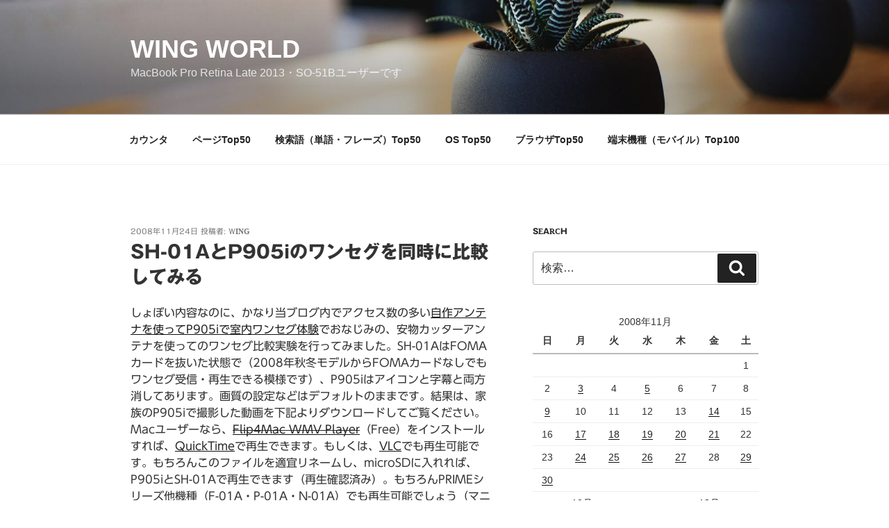

--- FILE ---
content_type: text/html; charset=utf-8
request_url: https://www.google.com/recaptcha/api2/aframe
body_size: 265
content:
<!DOCTYPE HTML><html><head><meta http-equiv="content-type" content="text/html; charset=UTF-8"></head><body><script nonce="Oqsd4iv38oIRxlJIgLt9rA">/** Anti-fraud and anti-abuse applications only. See google.com/recaptcha */ try{var clients={'sodar':'https://pagead2.googlesyndication.com/pagead/sodar?'};window.addEventListener("message",function(a){try{if(a.source===window.parent){var b=JSON.parse(a.data);var c=clients[b['id']];if(c){var d=document.createElement('img');d.src=c+b['params']+'&rc='+(localStorage.getItem("rc::a")?sessionStorage.getItem("rc::b"):"");window.document.body.appendChild(d);sessionStorage.setItem("rc::e",parseInt(sessionStorage.getItem("rc::e")||0)+1);localStorage.setItem("rc::h",'1769800895673');}}}catch(b){}});window.parent.postMessage("_grecaptcha_ready", "*");}catch(b){}</script></body></html>